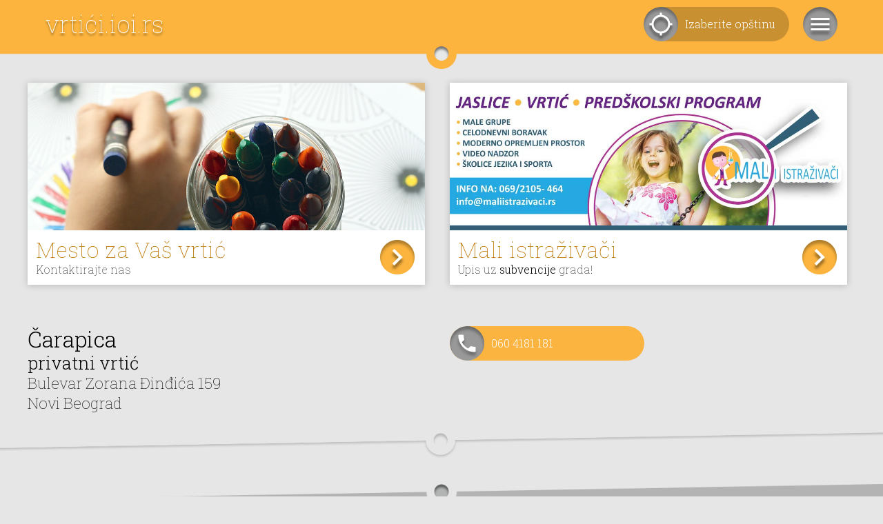

--- FILE ---
content_type: text/html; charset=UTF-8
request_url: https://vrtici.ioi.rs/novi-beograd/vrtic.php?id=000206
body_size: 9921
content:
<!doctype html>
<html>

<head>
<meta charset="utf-8">
<meta http-equiv="X-UA-Compatible" content="IE=edge">
<meta name="viewport" content="width=device-width, initial-scale=1">
<title>Čarapica privatni vrtić,  Novi Beograd - Beograd - ioi.</title>
<link rel="canonical" href="http://vrtici.ioi.rs/novi-beograd/vrtic.php?id=000206" />

<meta name="description" content=" Čarapica privatni vrtić / obdanište, Novi Beograd, Beograd, u ulici Bulevar Zorana Đinđića  159. Pogledajte opis, preporuke, kontakt informacije. Navigacija do vrtića jednim klikom.">
<link href="https://fonts.googleapis.com/css?family=Open+Sans:300,400,700|Roboto+Slab:100,300,400&amp;subset=latin-ext" rel="stylesheet">
<link href="../css/reset.css" rel="stylesheet" type="text/css">
<link href="../css/ioi.css" rel="stylesheet" type="text/css">
<script src="../jQueryAssets/jquery-1.11.1.min.js" type="text/javascript"></script>
<script src="../jQueryAssets/jquery-ui-effects.custom.min.js" type="text/javascript"></script>
<script type="text/javascript">
function MM_changeProp(objId,x,theProp,theValue) { //v9.0
  var obj = null; with (document){ if (getElementById)
  obj = getElementById(objId); }
  if (obj){
    if (theValue == true || theValue == false)
      eval("obj.style."+theProp+"="+theValue);
    else eval("obj.style."+theProp+"='"+theValue+"'");
  }
}
function MM_DW_effectDrop(obj,method,effect,dir,speed)
{
    obj[method](effect, { direction: dir}, speed);
}
</script>
</head>

<body>
<script>
  (function(i,s,o,g,r,a,m){i['GoogleAnalyticsObject']=r;i[r]=i[r]||function(){
  (i[r].q=i[r].q||[]).push(arguments)},i[r].l=1*new Date();a=s.createElement(o),
  m=s.getElementsByTagName(o)[0];a.async=1;a.src=g;m.parentNode.insertBefore(a,m)
  })(window,document,'script','https://www.google-analytics.com/analytics.js','ga');

  ga('create', 'UA-11859049-8', 'auto');
  ga('send', 'pageview');

</script><!--Header-->
<div class="header">
  <div class="main">
    <a href="../" class="logo onlyDesk">vrtići.ioi.rs</a>
    <!--Navigation Desktop-->
    <div class="navDesk onlyDesk">
      <a href="javascript:" class="menu" onClick="MM_changeProp('navMenu','','display','block','DIV')"></a>
      <a href="javascript:" class="izaberi" onClick="MM_changeProp('navOpstine','','display','block','DIV')">Izaberite opštinu</a>
    </div>
    <!--Navigation Desktop END-->
    <!--Navigation Mobile-->
    <div class="navMob onlyMob">
      <a href="javascript:" class="menu" onClick="MM_changeProp('navMenu','','display','block','DIV')"></a>
      <a href="javascript:" class="izaberi" onClick="MM_changeProp('navOpstine','','display','block','DIV')">Izaberite opštinu</a>
      <div class="clearAll"></div>
    </div>
    <!--Navigation Mobile END-->
  </div>
  <div class="clearAll"></div>

<!--Opštine-->
<div class="navOpstine" id="navOpstine">
  <div class="navOpstineHead">
    <div class="main"><a href="../" class="logo">vrtići.ioi.rs</a><a href="javascript:" onClick="MM_changeProp('navOpstine','','display','none','DIV')"></a></div>
  </div>
    <div class="main">
    <nav>
    <!--<a href="../barajevo/">Barajevo</a>-->
    <a href="../cukarica/">Čukarica</a>
    <a href="../grocka/">Grocka</a>
    <!--<a href="../lazarevac/">Lazarevac</a>-->
    <!--<a href="../mladenovac/">Mladenovac</a>-->
    <a href="../novi-beograd/">Novi Beograd</a>
    <a href="../obrenovac/">Obrenovac</a>
    <a href="../palilula/">Palilula</a>
    <a href="../rakovica/">Rakovica</a>
    <a href="../savski-venac/">Savski Venac</a>
    <!--<a href="../sopot/">Sopot</a>-->
    <a href="../stari-grad/">Stari Grad</a>
    <!--<a href="../surcin/">Surčin</a>-->
    <a href="../vozdovac/">Voždovac</a>
    <a href="../vracar/">Vračar</a>
    <a href="../zemun/">Zemun</a>
    <a href="../zvezdara/">Zvezdara</a>
    <div class="clearAll"></div>
    </nav>
  </div>
</div>
<!--Opštine END-->

<!--MENU-->
<div class="navOpstine" id="navMenu">
  <div class="navOpstineHead">
    <div class="main"><a href="../" class="logo">vrtići.ioi.rs</a><a href="javascript:" onClick="MM_changeProp('navMenu','','display','none','DIV')"></a></div>
  </div>
    <div class="main">
    <a href="../" class="home">Početna</a>
    <a href="../kontakt/"class="email">Kontakt</a>
<!--Pretraga-->
    <form action="../pretraga/index.php" method="get" id="pretraga">
     <input name="id" type="text" class="navOpstineInput" onfocus="this.value='';" value="Deo imena ili adrese...">
	 <input type="submit" id="button" value=" "/>
	</form>
<!--Pretraga END-->
    <div class="clearAll"></div>
  </div>
</div>
<!--Menu END-->



</div>
<!--Header END-->
<!--Bilbordi-->
<div class="bilbords">
<div class="bilbordsItem">  <a href="../kontakt/">
    <img src="../images/bilbords/02.jpg" alt=""/>
    <h6>Mesto za Vaš vrtić</h6>
    <p>Kontaktirajte nas</p>
 </a></div>
<div class="bilbordsItem"><a href="http://vrtici.ioi.rs/zemun/vrtic.php?id=000233"  onClick="ga('send', 'event', 'Banners', 'BilbordVNbg', '000233');">
    <img src="../images/bilbords/mali-istrazivaci-01.jpg" alt=""/>
    <h6>Mali istraživači</h6>
    <p>Upis uz <strong>subvencije</strong> grada!</p>
 </a>
</div>
  <div class="clearAll"></div>
</div>
<!--Bilbordi END-->

<!--TTL Besp-->
  <div class="ttlPage">
    <div class="ttlPageL">
      <h1>Čarapica</h1>
      <h2>privatni vrtić</h2>
      <p>Bulevar Zorana Đinđića  159</p>
      <p>      Novi Beograd</p>
    </div>
    <div class="ttlPageR">
      <div class="bttn">
        <a href="tel:+381604181181" class="phone" onClick="ga('send', 'event', 'Contact', 'Call', '000206');">060 4181 181</a>
                <div class="clearAll"></div>
      </div>
    </div>
	  <div class="clearAll"></div>
  </div>
<!--TTL Besp END-->

<!--Opis-->
<div class="opis">
  <div class="opisCont">   </div>
</div>
<!--Opis END-->


<!--Ostale-->
<div class="ostaleBG">

<div class="intro">
  <div class="introItem">
  <h3> Želite da preporučite vrtić Čarapica i prikažete fotografije, lokaciju, navigaciju, vesti, dešavanja?</h3>
    <p style="text-align:center">Vlasnici ili manadžeri vrtića, želite da dodate/promenite opis vašeg obdaništa? Osnovne informacije objavljujemo besplatno!</p>
    <a href="mailto:vrtici@ioi.rs">Pišite nam</a></div>
     </div>
</div>

<!--Ostale END--> 

<div class="socialBG"></div>
<!--PREPORUKE-->
<div class="komBG">
  <div class="kom">
  <h2>Preporuke za vrtić Čarapica</h2>
<!--AKO NEMA-->
  <div class="komItem">
    <div class="komTxt">
      <p>Trenutno nema preporuka za Čarapica vrtić. Ako ste, ili ste bili, klijent, i zadovoljni ste, molimo Vas, preporučite ih drugima.</p>
      </div>
    <div class="komPot">ioi.</div>
  </div>
  <!--AKO NEMA END-->

  
<a name="preporuka"></a> 
<div class="komForm">
    <form method="POST" action="/novi-beograd/vrtic.php?id=000206" name="komentForm" id="komentForm">
<h3>Preporučite Čarapica vrtić</h3>
<p>Vaše ime:</p>
 <input name="komentarIme" type="text" class="polje" value="" />
  <p>Email / Telefon: (opciono, neće biti objavljeno)</p>
 <input name="komentarEmail" type="text" class="polje" value="" />

<p>Vaša preporuka za ovaj vrtić:</p>
  <textarea name="komentarText" rows="3" class="polje"></textarea>
  <input type="hidden" name="komentarIgraonica" value="000206" />
  <input type="hidden" name="komentarCreated" value="" />
  <input type="hidden" name="komentarStatus" value="1" />
  <input type="hidden" name="komentarIP" value="3.143.242.45" />
<p>
  <input type="submit" class="dugme" value="Pošalji komentar" />
</p>
  <input type="hidden" name="MM_insert" value="komentForm">        
      </form>
      <p class="komSmallp">Ako ste zadovoljni ovim vrtićem - preporučite ga drugima. Vaša preporuka će biti objavljena nakon odobrenja administratora. Agencija ioi. ne odgovara za njihov sadržaj. Nismo u mogućnosti da proveravamo njihovu istinitost, niti znamo identitet osoba koje ih ostavljaju. Negativni komentari i kritike mogu biti prosleđeni menadžmentu vrtića.</p>
    </div>

  </div>
</div>
<!--PREPORUKE END-->


<!--Footer-->
<div class="footerBG">
<div class="footer">
  <div class="footerL">
    <p>© 2017 -2020 agencija ioi. matični broj: 61278290</p>
    <p>Zabranjeno je kopiranje bilo kod dela sajta bez predhodnog odobrenja. Fotografije, tekstovi i logotipovi vrtića su preuzete sa njihovih sajtova ili dobijeni od njih. Autori sajta ne odgovaraju za njihov sadržaj. Ako smatrate da neki sadržaj ovog sajta ugrožava bilo koja Vaša prava obratite nam se na vrtici@ioi.rs i sadržaj će biti promenjen ili obrisan.</p>
    <p>Osnovne informacije se objavljuju besplatno. Ako imate vrtić koji želite da promovišete - pošaljite nam informacije na vrtići@ioi.rs.</p>
  </div>
  <div class="footerR">
    <a href="#top" class="top"> </a>
    <div class="clearAll"></div>
    <a href="http://vrtici.ioi.rs/" class="ioi"> </a>
  </div>
  <div class="clearAll"></div>
</div>
</div>
<!--Footer END-->
</body>
</html>

<!doctype html>
<html>

<head>
<meta charset="utf-8">
<meta http-equiv="X-UA-Compatible" content="IE=edge">
<meta name="viewport" content="width=device-width, initial-scale=1">
<title>Vrtići opština Novi Beograd - Beograd - ioi.</title>
<link href="https://fonts.googleapis.com/css?family=Open+Sans:300,400,700|Roboto+Slab:100,300,400&amp;subset=latin-ext" rel="stylesheet">
<link href="../css/reset.css" rel="stylesheet" type="text/css">
<link href="../css/ioi.css" rel="stylesheet" type="text/css">
<script type="text/javascript">
function MM_changeProp(objId,x,theProp,theValue) { //v9.0
  var obj = null; with (document){ if (getElementById)
  obj = getElementById(objId); }
  if (obj){
    if (theValue == true || theValue == false)
      eval("obj.style."+theProp+"="+theValue);
    else eval("obj.style."+theProp+"='"+theValue+"'");
  }
}
</script>
</head>

<body>
<!--Redirekcija za Čarapica ID:000206 MARK:1--></body>
</html>


--- FILE ---
content_type: text/css
request_url: https://vrtici.ioi.rs/css/ioi.css
body_size: 32424
content:
@charset "utf-8";
body {
	background-color: #e6e6e6;
	font-size: 100%;
	font-family: 'Open Sans', sans-serif;
}
.main {
	max-width: 1200px;
	margin-left: auto;
	margin-right: auto;
	-webkit-box-sizing: border-box;
	-moz-box-sizing: border-box;
	box-sizing: border-box;
	padding-left: 2%;
	padding-right: 2%;
}
.clearAll {
	clear: both;
}
.onlyDesk {
	display:block !important;
}
.onlyMob {
	display:none !important;
}

.HEADER------------- {}

.header {
	height: 100px;
	background-image: url(../images/header-bg.png);
	background-position: center bottom;
	background-repeat: repeat-x;
	background-size: auto 100px;
	-webkit-box-sizing: content-box;
	-moz-box-sizing: content-box;
	box-sizing: content-box;
	position: relative;
}

.header .logo {
	font-family: 'Roboto Slab', serif;
	color: #FFFFFF;
	font-size: 220%;
	font-weight: 100;
	text-shadow: 0px 3px 3px hsla(0,0%,0%,0.50);
	text-decoration: none;
	-webkit-box-sizing: border-box;
	-moz-box-sizing: border-box;
	box-sizing: border-box;
	height: 70px;
	float: left;
	line-height: 70px;
	background-image: none;
	margin-top: 0px;
	margin-left: 0px;
	background-color: transparent;
	transition-duration: 0.3s;
	overflow-x: visible;
}
.header .logo:hover {
	color: #FFFFFF;
	text-shadow: 0px 1px 1px hsla(0,0%,0%,0.70);
	width: auto;
	background-color: transparent;
}
.header .navDesk {
	float: none;
	-webkit-box-sizing: content-box;
	-moz-box-sizing: content-box;
	box-sizing: content-box;
	padding-top: 10px;
}
.navDesk .izaberi {
	font-family: 'Roboto Slab', serif;
	background-color: hsla(0,0%,0%,0.20);
	display: inline-block;
	height: 50px;
	line-height: 50px;
	border-radius: 25px;
	-webkit-box-sizing: content-box;
	-moz-box-sizing: content-box;
	box-sizing: content-box;
	padding-right: 20px;
	padding-left: 60px;
	color: hsla(0,0%,100%,1.00);
	text-decoration: none;
	font-weight: 300;
	background-image: url(../images/location.png);
	background-repeat: no-repeat;
	background-position: left center;
	background-size: auto 50px;
	margin-right: 20px;
	padding-top: 0px;
	float: right;
	transition-duration: 0.3s;
}
.navDesk .izaberi:hover {
	background-color: hsla(0,0%,0%,0.40);
	color: hsla(0,0%,100%,1.00);
}
.navDesk .menu {
	font-family: 'Roboto Slab', serif;
	background-color: hsla(0,0%,0%,0.20);
	display: inline-block;
	height: 50px;
	line-height: 50px;
	border-radius: 25px;
	-webkit-box-sizing: content-box;
	-moz-box-sizing: content-box;
	box-sizing: content-box;
	color: hsla(0,0%,100%,1.00);
	text-decoration: none;
	font-weight: 300;
	background-image: url(../images/hamburger.png);
	background-repeat: no-repeat;
	background-position: left center;
	background-size: auto 50px;
	width: 50px;
	float: right;
	transition-duration: 0.3s;
}
.navDesk .menu:hover {
	background-color: hsla(0,0%,0%,0.40);
	color: hsla(0,0%,100%,1.00);
}
.header .navMob {
	-webkit-box-sizing: content-box;
	-moz-box-sizing: content-box;
	box-sizing: content-box;
	padding-top: 10px;
}
.navMob .izaberi {
	font-family: 'Roboto Slab', serif;
	background-color: hsla(0,0%,0%,0.20);
	display: block;
	height: 50px;
	line-height: 50px;
	border-radius: 25px;
	-webkit-box-sizing: content-box;
	-moz-box-sizing: content-box;
	box-sizing: content-box;
	padding-right: 20px;
	padding-left: 60px;
	color: hsla(0,0%,100%,1.00);
	text-decoration: none;
	font-weight: 300;
	background-image: url(../images/location.png);
	background-repeat: no-repeat;
	background-position: left center;
	background-size: auto 50px;
	float: right;
}
.navMob .izaberi:hover {
	background-color: hsla(0,0%,0%,0.40);
	color: hsla(0,0%,100%,1.00);
	margin-right: 0px;
}
.navMob .menu {
	font-family: 'Roboto Slab', serif;
	background-color: hsla(0,0%,0%,0.20);
	display: block;
	height: 50px;
	line-height: 50px;
	border-radius: 25px;
	-webkit-box-sizing: content-box;
	-moz-box-sizing: content-box;
	box-sizing: content-box;
	color: hsla(0,0%,100%,1.00);
	text-decoration: none;
	font-weight: 300;
	background-image: url(../images/hamburger.png);
	background-repeat: no-repeat;
	background-position: left center;
	background-size: auto 50px;
	width: 50px;
	float: left;
}
.navMob.menu:hover {
	background-color: hsla(0,0%,0%,0.40);
	color: hsla(0,0%,100%,1.00);
}
.navOpstine {
	background-color: #FBA212;
	-webkit-box-shadow: 0px 1px 20px 5px hsla(0,0%,0%,0.20);
	box-shadow: 0px 1px 20px 5px hsla(0,0%,0%,0.20);
	-webkit-box-sizing: border-box;
	-moz-box-sizing: border-box;
	box-sizing: border-box;
	display: none;
	position: absolute;
	z-index: 9;
	top: 0px;
	width: 100%;
	padding-bottom: 20px;
}
.navOpstineHead {
	height: 100px;
	background-image: url(../images/header-bg.png);
	background-position: center bottom;
	background-repeat: repeat-x;
	background-size: auto 100px;
	-webkit-box-sizing: content-box;
	-moz-box-sizing: content-box;
	box-sizing: content-box;
}

.navOpstine a {
	font-family: 'Roboto Slab', serif;
	background-color: hsla(0,0%,0%,0.20);
	display: block;
	height: 50px;
	line-height: 50px;
	border-radius: 25px;
	-webkit-box-sizing: border-box;
	-moz-box-sizing: border-box;
	box-sizing: border-box;
	padding-right: 20px;
	padding-left: 55px;
	color: hsla(0,0%,100%,1.00);
	text-decoration: none;
	font-weight: 300;
	background-image: url(../images/location.png);
	background-repeat: no-repeat;
	background-position: left center;
	background-size: auto 50px;
	float: left;
	margin-right: 2%;
	width: 46%;
	margin-bottom: 1%;
	margin-left: 2%;
	white-space: nowrap;
	overflow-x: hidden;
}
.navOpstine .home {
	background-image: url(../images/home.png);
}
.navOpstine .email {
	background-image: url(../images/email.png);
}
.navOpstine a:hover {
	background-color: hsla(0,0%,0%,0.40);
}
.navOpstineHead a {
	background-color: hsla(0,0%,0%,0.20);
	display: block;
	height: 50px;
	border-radius: 25px;
	-webkit-box-sizing: border-box;
	-moz-box-sizing: border-box;
	box-sizing: border-box;
	padding-right: 0px;
	padding-left: 0px;
	color: hsla(0,0%,100%,1.00);
	background-image: url(../images/top.png);
	background-repeat: no-repeat;
	background-position: left center;
	background-size: auto 50px;
	float: right;
	width: 50px;
	margin-top: 10px;
	margin-right: 0;
}
.navOpstineHead a:hover {
	background-color: hsla(0,0%,0%,0.40);
}
.navOpstineInput {
	font-family: 'Roboto Slab', serif;
	background-color: hsla(0,0%,0%,0.20);
	color: #FFFFFF;
	font-size: 100%;
	border-style: none;
	font-weight: 300;
	line-height: 50px;
	border-radius: 50px;
	padding-left: 20px;
	padding-right: 20px;
	margin-top: 10px;
	margin-left: 2%;
	-webkit-box-sizing: border-box;
	-moz-box-sizing: border-box;
	box-sizing: border-box;
	width: 80%;
	height: 50px;
}
.navOpstine form #button {
	background-color: hsla(0,0%,0%,0.20);
	height: 50px;
	border-radius: 25px;
	-webkit-box-sizing: border-box;
	-moz-box-sizing: border-box;
	box-sizing: border-box;
	color: hsla(0,0%,100%,1.00);
	background-image: url(../images/search.png);
	background-repeat: no-repeat;
	background-position: left center;
	background-size: auto 50px;
	width: 50px;
	border-style: none;
	cursor: pointer;
	cursor: hand;
}

.TTL------------- {}

.ttl {
	max-width: 1200px;
	margin-left: auto;
	margin-right: auto;
	padding-left: 2%;
	padding-right: 2%;
	-webkit-box-sizing: border-box;
	-moz-box-sizing: border-box;
	box-sizing: border-box;
}
.ttl h1 {
	float: left;
	font-family: 'Roboto Slab', serif;
	font-weight: 300;
	font-size: 200%;
	display: block;
	width: 49%;
	line-height: 120%;
}
.ttl p {
	float: right;
	font-family: 'Roboto Slab', serif;
	font-weight: 100;
	font-size: 140%;
	display: block;
	width: 49%;
	text-align: right;
	line-height: 120%;
}


.INTRO------------- {}

.intro {
	max-width: 1200px;
	margin-left: auto;
	margin-right: auto;
	-webkit-box-sizing: content-box;
	-moz-box-sizing: content-box;
	box-sizing: content-box;
}
.introItem {
	width: 98%;
	display: block;
	-webkit-box-sizing: content-box;
	-moz-box-sizing: content-box;
	box-sizing: content-box;
	text-decoration: none;
	margin-bottom: 30px;
	margin-left: auto;
	margin-right: auto;
	text-align: center;
}
.introHalf {
	width: 50%;
	float: left;
}
.introItem h1 {
	font-family: 'Roboto Slab', serif;
	font-weight: 300;
	font-size: 160%;
	display: block;
	line-height: 120%;
	color: #000000;
	text-align: center;
	margin-bottom: 10px;
}
.introItem p {
	font-family: 'Roboto Slab', serif;
	font-weight: 300;
	font-size: 100%;
	display: block;
	line-height: 160%;
	color: #000000;
	text-align: center;
}
.introItem h3 {
	font-family: 'Roboto Slab', serif;
	font-weight: 300;
	font-size: 140%;
	display: block;
	line-height: 160%;
	color: #000000;
	text-align: center;
	margin-bottom: 10px;
}
.introItem a {
	font-family: 'Roboto Slab', serif;
	background-color: #FCB440;
	display: inline-block;
	height: 50px;
	line-height: 50px;
	border-radius: 25px;
	-webkit-box-sizing: content-box;
	-moz-box-sizing: content-box;
	box-sizing: content-box;
	padding-right: 20px;
	padding-left: 60px;
	color: hsla(0,0%,100%,1.00);
	text-decoration: none;
	font-weight: 300;
	background-repeat: no-repeat;
	background-position: left center;
	background-size: auto 50px;
	transition-duration: 0.3s;
	margin-left: auto;
	margin-right: auto;
	margin-top: 15px;
	background-image: url(../images/email.png);
}
.introItem a:hover {
	background-color: hsla(0,0%,0%,0.30);
	color: hsla(0,0%,100%,1.00);
}

.PREPORUCENE------------- {}

.prep {
	max-width: 1200px;
	margin-left: auto;
	margin-right: auto;
	-webkit-box-sizing: content-box;
	-moz-box-sizing: content-box;
	box-sizing: content-box;
}
.prep a {
	width: 49%;
	display: block;
	-webkit-box-sizing: content-box;
	-moz-box-sizing: content-box;
	box-sizing: content-box;
	background-color: #FFFFFF;
	float: left;
	text-decoration: none;
	margin-bottom: 20px;
	-webkit-box-shadow: 0px 1px 10px hsla(0,0%,0%,0.20);
	box-shadow: 0px 1px 10px hsla(0,0%,0%,0.20);
	background-image: url(../images/more.png);
	background-size: 65px auto;
	background-repeat: no-repeat;
	background-position: right bottom;
	transition-duration: 0.3s;
}
.prep a:hover {
    -ms-transform: scale(1.05, 1.05); /* IE 9 */
    -webkit-transform: scale(1.05, 1.05); /* Safari */
    transform: scale(1.05, 1.05);
	-webkit-box-shadow: 0px 3px 10px hsla(0,0%,0%,0.40);
	box-shadow: 0px 3px 10px hsla(0,0%,0%,0.40);
}
.prep a:nth-child(odd) {
	margin-right: 2%;
}
.prepImg {
	width: 20%;
	float: left;
	margin-right: 2%;
}
.prepImg img {
	width: 100%;
	display: block;
}

.prepTxt {
	width: 75%;
	float: left;
	white-space: wrap;
	overflow-x: hidden;
}

.prep h2 {
	font-family: 'Roboto Slab', serif;
	font-weight: 300;
	font-size: 180%;
	color: #BD7500;
	margin-top: 2%;
	margin-bottom: 1%;
}
.prep p {
	font-family: 'Roboto Slab', serif;
	font-weight: 100;
	font-size: 100%;
	display: block;
	line-height: 150%;
	color: #000000;
}

.OSTALE------------- {}

.ostaleBG {
	background-color: #B3B3B3;
	background-image: url(../images/divider-01.png);
	background-repeat: repeat-x;
	background-position: center top;
	background-size: auto 40px;
	padding-top: 60px;
	padding-bottom: 1px;
	-webkit-box-sizing: content-box;
	-moz-box-sizing: content-box;
	box-sizing: content-box;
}
.ostale {
	max-width: 1200px;
	margin-left: auto;
	margin-right: auto;
	-webkit-box-sizing: content-box;
	-moz-box-sizing: content-box;
	box-sizing: content-box;
}
.ostale a {
	width: 49%;
	display: block;
	-webkit-box-sizing: border-box;
	-moz-box-sizing: border-box;
	box-sizing: border-box;
	background-color: #999999;
	float: left;
	text-decoration: none;
	margin-bottom: 20px;
	background-image: url(../images/more-ostale.png);
	background-size: 65px auto;
	background-repeat: no-repeat;
	background-position: right center;
	padding-left: 1%;
	padding-top: 1%;
	padding-right: 1%;
	padding-bottom: 1%;
	transition-duration: 0.3s;
}
.ostale a:nth-child(odd) {
	margin-left: 2%;
}
.ostale a:hover {
	-ms-transform: scale(1.05, 1.05); /* IE 9 */
	-webkit-transform: scale(1.05, 1.05); /* Safari */
	transform: scale(1.05, 1.05);
	-webkit-box-shadow: 0px 3px 10px hsla(0,0%,0%,0.20);
	box-shadow: 0px 3px 10px hsla(0,0%,0%,0.20);
	background-color: #898989;
}
.ostale h1 {
	font-family: 'Roboto Slab', serif;
	font-weight: 100;
	font-size: 160%;
	color: #FFFFFF;
	margin-bottom: 20px;
	text-align: center;
	margin-left: 20px;
	margin-right: 20px;
}
.ostale h2 {
	font-family: 'Roboto Slab', serif;
	font-weight: 100;
	font-size: 200%;
	color: #FFFFFF;
	margin-bottom: 1%;
}
.ostale p {
	font-family: 'Roboto Slab', serif;
	font-weight: 100;
	font-size: 100%;
	display: block;
	line-height: 140%;
	color: #FFFFFF;
}

.BILBORDS------------- {}

.bilbords {
	max-width: 1200px;
	margin-left: auto;
	margin-right: auto;
	-webkit-box-sizing: content-box;
	-moz-box-sizing: content-box;
	box-sizing: content-box;
	margin-top: 20px;
}
.bilbordsItem {
	display: block;
	float: left;
	width: 49%;
}
.bilbordsItem:first-child {
	margin-right: 2%;
	margin-bottom: 30px;
}
.bilbords a {
	display: block;
	-webkit-box-sizing: content-box;
	-moz-box-sizing: content-box;
	box-sizing: content-box;
	background-color: #FFFFFF; 
	float: left;
	text-decoration: none;
	-webkit-box-shadow: 0px 1px 10px hsla(0,0%,0%,0.20);
	box-shadow: 0px 1px 10px hsla(0,0%,0%,0.20);
	padding-bottom: 10px;
	margin-bottom: 20px;
	background-image: url(../images/more.png);
	background-size: 65px auto;
	background-repeat: no-repeat;
	background-position: right bottom;
	transition-duration: 0.3s;
}
.bilbords a:hover {
    -ms-transform: scale(1.05, 1.05); /* IE 9 */
    -webkit-transform: scale(1.05, 1.05); /* Safari */
    transform: scale(1.05, 1.05);
	-webkit-box-shadow: 0px 3px 10px hsla(0,0%,0%,0.40);
	box-shadow: 0px 3px 10px hsla(0,0%,0%,0.40);
}
.bilbords a img {
	width: 100%;
}

.bilbords a:first-child {
	margin-right: 2%;
	margin-bottom: 30px;
}
.bilbords h6 {
	font-family: 'Roboto Slab', serif;
	font-weight: 100;
	font-size: 200%;
	color: #BD7500;
	margin-left: 2%;
	margin-top: 10px;
}
.bilbords p {
	font-family: 'Roboto Slab', serif;
	font-weight: 100;
	font-size: 100%;
	display: block;
	line-height: 160%;
	color: #000000;
	margin-left: 2%;
}
.bilbords strong {
	font-weight: 300;
}

.BANNERS------------- {}

.banners {
	max-width: 1200px;
	margin-left: auto;
	margin-right: auto;
	-webkit-box-sizing: content-box;
	-moz-box-sizing: content-box;
	box-sizing: content-box;
	margin-top: 20px;
}
.banners a {
	width: 49%;
	display: block;
	-webkit-box-sizing: content-box;
	-moz-box-sizing: content-box;
	box-sizing: content-box;
	background-color: #FFFFFF;
	float: left;
	-webkit-box-shadow: 0px 1px 10px hsla(0,0%,0%,0.20);
	box-shadow: 0px 1px 10px hsla(0,0%,0%,0.20);
	margin-bottom: 30px;
	transition-duration: 0.3s;
	text-decoration: none;
	padding-bottom: 10px;
}
.banners a:hover {
    -ms-transform: scale(1.05, 1.05); /* IE 9 */
    -webkit-transform: scale(1.05, 1.05); /* Safari */
    transform: scale(1.05, 1.05);
	-webkit-box-shadow: 0px 3px 10px hsla(0,0%,0%,0.40);
	box-shadow: 0px 3px 10px hsla(0,0%,0%,0.40);
}
.banners a img {
	width: 100%;
	display: block;
}

.banners a:nth-of-type(odd) {
	margin-right: 2%;
	margin-bottom: 30px;
}
.banners p {
	font-family: 'Roboto Slab', serif;
	font-weight: 300;
	font-size: 100%;
	display: block;
	line-height: 130%;
	color: #000000;
	margin-left: 2%;
	margin-top: 10px;
}
.banners strong {
	font-weight: 400;

}


.FOOTER------------- {}

.footerBG {
	background-color: #999999;
	background-image: url(../images/divider-02.png);
	background-repeat: repeat-x;
	background-position: center top;
	background-size: auto 40px;
}
.footer {
	max-width: 1200px;
	margin-left: auto;
	margin-right: auto;
	-webkit-box-sizing: content-box;
	-moz-box-sizing: content-box;
	box-sizing: content-box;
	padding-bottom: 30px;
}
.footerL {
	float: left;
	-webkit-box-sizing: border-box;
	-moz-box-sizing: border-box;
	box-sizing: border-box;
	width: 45%;
	margin-top: 50px;
}
.footerR {
	float: right;
	-webkit-box-sizing: border-box;
	-moz-box-sizing: border-box;
	box-sizing: border-box;
	display: block;
	width: 30%;
	margin-top: 40px;
}
.footer p {
	font-size: 70%;
	line-height: 120%;
	margin-bottom: 1%;
	color: #555555;
}
.footerR .top {
	font-family: 'Roboto Slab', serif;
	display: block;
	height: 50px;
	line-height: 50px;
	box-sizing: content-box;
	color: hsla(0,0%,100%,1.00);
	text-decoration: none;
	font-weight: 300;
	background-image: url(../images/top.png);
	background-repeat: no-repeat;
	background-position: left center;
	background-size: auto 50px;
	width: 50px;
	float: right;
	margin-right: 10px;
}
.footerR .ioi {
	font-family: 'Roboto Slab', serif;
	display: block;
	height: 100px;
	line-height: 100px;
	box-sizing: content-box;
	color: hsla(0,0%,100%,1.00);
	text-decoration: none;
	font-weight: 300;
	background-image: url(../images/ioi.png);
	background-repeat: no-repeat;
	background-position: left center;
	background-size: auto 100px;
	width: 100px;
	float: right;
	margin-top: 10px;
}

.TTLPAGE------------- {}

.ttlPage {
	max-width: 1200px;
	margin-left: auto;
	margin-right: auto;
	-webkit-box-sizing: content-box;
	-moz-box-sizing: content-box;
	box-sizing: content-box;
	margin-bottom: 2%;
}
.ttlPageImg {
	width: 20%;
	float: left;
	margin-right: 3%;
}
.ttlPageImg img {
	width: 100%;
	display: block;
	-webkit-box-shadow: 0px 1px 10px hsla(0,0%,0%,0.20);
	box-shadow: 0px 1px 10px hsla(0,0%,0%,0.20);
}
.ttlPageTxt {
	width: 75%;
	float: left;
	/*white-space: nowrap;*/
}
.ttlPageL {
	float: left;
	width: 50%;
	-webkit-box-sizing: border-box;
	-moz-box-sizing: border-box;
	box-sizing: border-box;
	padding-left: 0%;
	padding-right: 1%;
}
.ttlPageR {
	float: right;
	width: 50%;
	padding-left: 1%;
	padding-right: 1%;
	left: 1%;
	right: 1%;
	-webkit-box-sizing: border-box;
	-moz-box-sizing: border-box;
	box-sizing: border-box;
}
.ttlPage h1 {
	font-family: 'Roboto Slab', serif;
	font-weight: 300;
	font-size: 200%;
	line-height: 120%;
}
.ttlPage p {
	font-family: 'Roboto Slab', serif;
	font-weight: 100;
	font-size: 140%;
	line-height: 130%;
}
.ttlPage h2 {
	font-family: 'Roboto Slab', serif;
	font-weight: 300;
	font-size: 160%;
	line-height: 120%;
}

.BTTN------------- {}

.bttn {
}
.bttn a {
	font-family: 'Roboto Slab', serif;
	background-color: #FCB440;
	display: block;
	height: 50px;
	line-height: 50px;
	border-radius: 25px;
	-webkit-box-sizing: border-box;
	-moz-box-sizing: border-box;
	box-sizing: border-box;
	padding-right: 20px;
	padding-left: 60px;
	color: hsla(0,0%,100%,1.00);
	text-decoration: none;
	font-weight: 300;
	background-image: url(../images/location.png);
	background-repeat: no-repeat;
	background-position: left center;
	background-size: auto 50px;
	float: left;
	width: 49%;
	margin-bottom: 2%;
}
.bttn .phone {
	background-image: url(../images/phone.png);
}
.bttn .web {
	background-image: url(../images/web.png);
}
.bttn .email {
	background-image: url(../images/email.png);
}

.bttn a:nth-child(odd) {
	margin-right: 2%;
}

.OPIS------------- {}

.opis {
	max-width: 100%;
	-webkit-box-sizing: border-box;
	-moz-box-sizing: border-box;
	box-sizing: border-box;
	background-image: url(../images/divider-04.png);
	background-repeat: repeat-x;
	background-position: center top;
	background-size: auto 40px;
	padding-top: 50px;
}
.opisLevo {
	float: left;
	width: 48%;
}
.opisDesno {
	float: right;
	width: 48%;
}
.opisCont {
	max-width: 800px;
	margin-left: auto;
	margin-right: auto;
	-webkit-box-sizing: border-box;
	-moz-box-sizing: border-box;
	box-sizing: border-box;
	margin-bottom: 20px;
	padding-left: 1%;
	padding-right: 1%;
}
.opis h1 {
	color: #007FD2;
	font-weight: 400;
	margin-bottom: 10px;
	font-size: 180%;
	line-height: 120%;
	border-top: 1px solid hsla(0,0%,0%,0.10);
	padding-top: 10px;
	margin-top: 20px;
}
.opis h2 {
	color: #116eba;
	font-weight: 400;
	margin-bottom: 10px;
	font-size: 160%;
	line-height: 120%;
	border-top: 1px solid hsla(0,0%,0%,0.10);
	padding-top: 10px;
	margin-top: 20px;
}
.opis h3 {
	color: #993300;
	font-weight: 300;
	margin-top: 20px;
	margin-bottom: 10px;
	font-size: 130%;
	line-height: 120%;
}
.opis p {
	line-height: 140%;
	color: #000000;
	font-weight: 300;
	margin-bottom: 10px;
	text-align: justify;
}
.opis ul {
	line-height: 120%;
	color: #000000;
	font-weight: 300;
	margin-bottom: 0px;
	list-style-position: outside;
	list-style-type: disc;
	margin-left: 4.5%;
}
.opis li {
	margin-top: 0px;
	margin-right: 0px;
	margin-bottom: 5px;
	margin-left: 0px;
	
}
.opis strong {
	font-weight: 700;
}
.opis a {
	font-family: 'Roboto Slab', serif;
	color: #FFFFFF;
	background-color: #1f4b6f;
	display: inline-block;
	height: 50px;
	line-height: 50px;
	border-radius: 25px;
	-webkit-box-sizing: border-box;
	-moz-box-sizing: border-box;
	box-sizing: border-box;
	padding-right: 20px;
	padding-left: 60px;
	text-decoration: none;
	font-weight: 300;
	background-image: url(../images/more-ostale.png);
	background-repeat: no-repeat;
	background-position: left center;
	background-size: auto 50px;
	white-space: nowrap;
	overflow-x: hidden;
	transition-duration: 0.3s;
}
.opis .a1 {
	font-family: 'Open Sans', sans-serif;
	font-size: 95%;
	color: #FFFFFF;
	background-color: #1f4b6f;
	display: inline;
	height: 20px;
	line-height: 20px;
	border-radius: 10px;
	-webkit-box-sizing: border-box;
	-moz-box-sizing: border-box;
	box-sizing: border-box;
	padding-right: 10px;
	padding-left: 30px;
	text-decoration: none;
	font-weight: 300;
	background-image: none;
	transition-duration: 0.3s;
	background-image: url(../images/more-ostale.png);
	background-repeat: no-repeat;
	background-position: left center;
	background-size: auto 20px;
}
.opis a:hover {
	background-color: #1797ff;
}

.KARAT------------- {}

.karat {
	max-width: 100%;
	-webkit-box-sizing: border-box;
	-moz-box-sizing: border-box;
	box-sizing: border-box;
	background-image: url(../images/divider-03.png);
	background-repeat: repeat-x;
	background-position: center top;
	background-size: auto 40px;
	padding-top: 50px;
}
.karatCont {
	max-width: 1200px;
	margin-left: auto;
	margin-right: auto;
	-webkit-box-sizing: border-box;
	-moz-box-sizing: border-box;
	box-sizing: border-box;
	margin-bottom: 10px;
	padding-left: 1%;
	padding-right: 1%;
}
.karatItem {
	width: 16.66%;
	float: left;
}

.karatIcon {
	display: block;
	background-image: url(../images/karak-da.png);
	background-repeat: no-repeat;
	background-position: center center;
	height: 50px;
	width: 50px;
	background-size: 50px auto;
	-webkit-box-sizing: border-box;
	-moz-box-sizing: border-box;
	box-sizing: border-box;
	margin-left: auto;
	margin-right: auto;
}
.karatIcon.ne {
	background-image: url(../images/karak-ne.png);
}
.karatIcon.neznam {
	background-image: url(../images/karak-nepoznato.png);
}


.karatCont p {
	font-size: 70%;
	text-align: center;
	margin-top: 5px;
}




.GALERIJA------------- {}

.galerijaBG {
	background-color: #B3B3B3;
	background-image: url(../images/divider-01.png);
	background-repeat: repeat-x;
	background-position: center top;
	background-size: auto 40px;
	padding-top: 40px;
	padding-bottom: 1px;
	-webkit-box-sizing: content-box;
	-moz-box-sizing: content-box;
	box-sizing: content-box;
}
.galerija {
	max-width: 1200px;
	margin-left: auto;
	margin-right: auto;
	-webkit-box-sizing: content-box;
	-moz-box-sizing: content-box;
	box-sizing: content-box;
	margin-bottom: 20px;
}
.galerija h2 {
	font-family: 'Roboto Slab', serif;
	font-weight: 100;
	font-size: 200%;
	color: #FFFFFF;
	margin-top: 0;
	margin-bottom: 10px;
	margin-left: 1%;
}
.swiper-container {
	max-width: 1200px;
	-webkit-box-sizing: border-box;
	-moz-box-sizing: border-box;
	box-sizing: border-box;
	border-left: 5px solid #FFFFFF;
	border-right: 5px solid #FFFFFF;
	border-bottom: 5px solid #FFFFFF;
	border-top: 5px solid #FFFFFF;
	-webkit-box-shadow: 1px 1px 7px 0px rgba(0,0,0,0.40);
	box-shadow: 1px 1px 7px 0px rgba(0,0,0,0.40);
	height: auto;
} 
.swiper-container1 {
	max-width: 1200px;
	-webkit-box-sizing: border-box;
	-moz-box-sizing: border-box;
	box-sizing: border-box;
	border-bottom-color: #FFFFFF;
	border-top-color: #FFFFFF;
	border-bottom-style: solid;
	border-top-style: solid;
	border-bottom-width: 5px;
	border-top-width: 5px;
	-webkit-box-shadow: 1px 1px 7px 0px rgba(0,0,0,0.40);
	box-shadow: 1px 1px 7px 0px rgba(0,0,0,0.40);
	height: auto;
} 
.swiper-wrapper .swiper-slide img {
	width: 100%;
	
}

.MAP------------- {}
.mapBG {
	max-width: 100%;
	-webkit-box-sizing: border-box;
	-moz-box-sizing: border-box;
	box-sizing: border-box;
	position: relative;
	background-color: #B3B3B3;
}
.mapNav {
	max-width: 1200px;
	margin-left: auto;
	margin-right: auto;
	-webkit-box-sizing: border-box;
	-moz-box-sizing: border-box;
	box-sizing: border-box;
	padding-left: 2%;
	padding-right: 2%;
	padding-top: 10px;
	padding-bottom: 10px;
}
.mapNav a {
	font-family: 'Roboto Slab', serif;
	background-color: #FCB440;
	display: block;
	height: 50px;
	line-height: 50px;
	border-radius: 25px;
	-webkit-box-sizing: border-box;
	-moz-box-sizing: border-box;
	box-sizing: border-box;
	padding-right: 20px;
	padding-left: 20px;
	color: hsla(0,0%,100%,1.00);
	text-decoration: none;
	font-weight: 300;
	background-image: url(../images/navigation.png);
	background-repeat: no-repeat;
	background-position: left center;
	background-size: auto 50px;
	width: 96%;
	margin-left: auto;
	margin-right: auto;
	text-align: center;
}

.mapOver {
	background-image: url(../images/divider-02.png);
	background-repeat: repeat-x;
	background-position: center top;
	background-size: auto 40px;
	height: 100px;
	position: absolute;
	display: block;
	width: 100%;
	z-index: 6;
	top: -2px;
}

.mapOverD {
	background-image: url(../images/divider-05.png);
	background-repeat: repeat-x;
	background-position: center bottom;
	background-size: auto 40px;
	height: 100px;
	position: absolute;
	display: block;
	width: 100%;
	z-index: 6;
	top: 252px;
}
.mapBG #map {
    max-width: 1200px;
    height: 350px;
    margin-left: auto;
    margin-right: auto;
    background-size: contain;
    background-position: center center;
	}

.SOCIAL------------- {}

.socialBG {
	background-color: #E6E6E6;
	background-image: url(../images/divider-02.png);
	background-repeat: repeat-x;
	background-position: center top;
	background-size: auto 40px;
	padding-top: 60px;
	padding-bottom: 1px;
	-webkit-box-sizing: content-box;
	-moz-box-sizing: content-box;
	box-sizing: content-box;
}
.social {
	max-width: 1200px;
	margin-left: auto;
	margin-right: auto;
	-webkit-box-sizing: content-box;
	-moz-box-sizing: content-box;
	box-sizing: content-box;
	margin-bottom: 20px;
}
.socialItem {
	display: block;
	float: left;
	text-align: center;
}
.socialItem p {
	font-family: 'Open Sans', sans-serif;
	font-size: 80%;
	margin-left: 20px;
	margin-right: 20px;
	line-height: 140%;
	margin-top: 5px;
}
.KOMENTARI------------- {}

.komBG {
	background-color: #B3B3B3;
	background-image: url(../images/divider-01.png);
	background-repeat: repeat-x;
	background-position: center top;
	background-size: auto 40px;
	padding-top: 50px;
	padding-bottom: 1px;
	-webkit-box-sizing: content-box;
	-moz-box-sizing: content-box;
	box-sizing: content-box;
}
.kom {
	max-width: 1200px;
	margin-left: auto;
	margin-right: auto;
	-webkit-box-sizing: content-box;
	-moz-box-sizing: content-box;
	box-sizing: content-box;
	margin-bottom: 20px;
}
.kom h2 {
	font-family: 'Roboto Slab', serif;
	font-weight: 300;
	font-size: 160%;
	line-height: 120%;
	margin-bottom: 40px;
	margin-left: 5%;
	margin-right: 2%;
}
.kom h3 {
	font-family: 'Roboto Slab', serif;
	font-weight: 300;
	font-size: 140%;
	line-height: 120%;
	margin-bottom: 20px;
	margin-left: 0%;
	margin-right: 0%;
}
.komItem {
	-webkit-box-sizing: border-box;
	-moz-box-sizing: border-box;
	box-sizing: border-box;
	display: block;
	width: 92%;
	margin-left: auto;
	margin-right: auto;
	margin-bottom: 20px;
}
.komTxt {
	border-radius: 10px;
	background-color: #E6E6E6;
	padding-top: 10px;
	padding-right: 10px;
	padding-bottom: 10px;
	padding-left: 10px;
}
.komPot {
	background-image: url(../images/komentar.png);
	background-repeat: no-repeat;
	background-position: right top;
	background-size: auto 15px;
	-webkit-box-sizing: border-box;
	-moz-box-sizing: border-box;
	box-sizing: border-box;
	margin-right: 20px;
	text-align: right;
	padding-right: 30px;
	font-size: 80%;
	line-height: 30px;
	color: #606060;
}


.komTxt p {
	line-height: 120%;
	color: #464646;
	font-weight: 300;
}
.komDate {
	line-height: 120%;
	color: #727272;
	font-weight: 300;
	font-size: 90%;
}
.komForm {
	width: 92%;
	background-color: #FFFFFF;
	border-radius: 10px;
	margin-left: auto;
	margin-right: auto;
	margin-bottom: 30px;
	padding-top: 20px;
	padding-right: 20px;
	padding-bottom: 20px;
	padding-left: 20px;
	-webkit-box-sizing: border-box;
	-moz-box-sizing: border-box;
	box-sizing: border-box;
	-webkit-box-shadow: 0px 1px 10px hsla(0,0%,0%,0.20);
	box-shadow: 0px 1px 10px hsla(0,0%,0%,0.20);
}
.komForm p {
	line-height: 120%;
	color: #464646;
	font-weight: 300;
}
.komForm .polje {
	font-family: 'Roboto Slab', serif;
	width: 98%;
	border: 1px solid #888888;
	font-size: 100%;
	padding-top: 5px;
	padding-right: 5px;
	padding-bottom: 5px;
	padding-left: 5px;
	margin-bottom: 20px;
}
.komForm .dugme {
	font-family: 'Roboto Slab', serif;
	background-color: #FCB440;
	width: 100%;
	border-radius: 10px;
	border-style: none;
	font-size: 120%;
	font-weight: 400;
	color: #FFFFFF;
	padding-top: 10px;
	padding-bottom: 10px;
}
.komSmallp {
	font-size: 70%;
	margin-top: 20px;
}




.MID------------- {}


@media only screen and (max-width: 980px) {



.prepTxt {
	width: 75%;
	float: left;
	white-space: wrap;
}
.prep h1 {
	font-size: 170%;
}
.prep p {
	font-size: 90%;
	line-height: 130%;
}
.ostale p {
	font-size: 90%;
	line-height: 130%;
}
.mapOverD {
	top: 152px;
}
.mapBG #map {
    height: 250px;
    background-size: 200% auto;
	}




}



.MOB------------- {}




@media only screen and (max-width: 780px) {

body {
	font-size: 100%;
}

.header {
	height: 110px;
	background-image: url(../images/header-bg.png);
	background-position: center top;
	background-repeat: repeat-x;
	background-size: auto 100px;
}
.onlyDesk {
	display:none !important;
}
.onlyMob {
	display:block !important;
}	
.ttl {
	max-width: 100%;
}
.ttl h1 {
	float: none;
	width: 100%;
	font-size: 160%;
	margin-bottom: 2%;
}
.ttl p {
	float: none;
	width: 100%;
	/*font-size: 100%;*/
	text-align: left;
}
.bilbords {
	margin-top: 10px;
}
.bilbordsItem {
	float: none;
	width: 100%;
}
.bilbords a {
	width: 100%;
	float: none;
}
.banners a {
	width: 94%;
	float: none;
	margin-left: auto;
	margin-right: auto;
}
.banners a:nth-of-type(odd) {
	margin-right: auto;
	margin-bottom: 30px;
}
.prep a {
	width: 94%;
	float: none;
	margin-left: auto;
	margin-right: auto;
}
.prep a:nth-child(odd) {
	margin-right: auto;
}
.prepImg {
	width: 25%;
	float: left;
	margin-right: 2%;
}
.prepImg img {
	width: 100%;
}
.prepTxt {
	width: 70%;
	float: left;
	white-space: wrap;
}
.prep h1 {
	/*font-size: 170%;*/
}
.prep p {
	/*font-size: 90%;*/
	line-height: 160%;
}

.introItem {
	width: 94%;
	margin-bottom: 20px;
	margin-left: auto;
	margin-right: auto;
	text-align: center;
}
.introItem p {
	line-height: 140%;
}
.introHalf {
	width: 100%;
	float: none;
}
.ostaleBG {
	padding-top: 50px;
}
.ostale a {
	width: 94%;
	float: none;
	margin-left: auto;
	margin-right: auto;
	padding-top: 2%;
	padding-right: 2%;
	padding-bottom: 2%;
	padding-left: 2%;
}
.ostale a:nth-child(odd) {
	margin-left: auto;
}
.ostale p {
	font-size: 90%;
	line-height: 120%;
}
.footer {
	max-width: 94%;
}
.footerL {
	width: 65%;
}
.footerR {
	width: 30%;
}
.footerR .ioi {
	margin-top: 40px;
}
.ttlPage {
	margin-bottom: 4%;
}
.ttlPageImg {
	width: 25%;
	float: left;
	margin-right: 3%;
}
.ttlPageTxt {
	width: 70%;
}
.ttlPage h1 {
	font-size: 190%;
	line-height: 120%;
}
.ttlPage p {
	font-family: 'Roboto Slab', serif;
	font-weight: 100;
	font-size: 100%;
	line-height: 140%;
}
.ttlPageL {
	float: none;
	width: 96%;
	margin-right: auto;
	margin-left: auto;
	padding-left: 1%;
}
.ttlPageR {
	float: none;
	width: 96%;
	margin-right: auto;
	margin-left: auto;
}
.bttn {
	margin-top: 20px;
}
.bttn a {
	float: none;
	width: 100%;
}
.bttn a:nth-child(even) {
	margin-right: 0%;
}
.opisLevo {
	float: none;
	width: 100%;
}
.opisDesno {
	float: none;
	width: 100%;
}
.opisCont {
	padding-left: 4%;
	padding-right: 4%;
}
.opis p {
	column-count: 1;
}
.opis ul {
	margin-left: 4%;
}
.galerija {
	max-width: 100%;
}
.galerija h2 {
	margin-left: 4%;
}
.karatItem {
	width: 33.33%;
	float: left;
	margin-bottom: 20px;
}
	
	
	
}


.MOBSMALL------------- {}




@media only screen and (max-width: 320px) {

body {
	font-size: 80%;
}
.navOpstine a {
	font-size: 90%
}

}



}


--- FILE ---
content_type: text/plain
request_url: https://www.google-analytics.com/j/collect?v=1&_v=j102&a=1481147601&t=pageview&_s=1&dl=https%3A%2F%2Fvrtici.ioi.rs%2Fnovi-beograd%2Fvrtic.php%3Fid%3D000206&ul=en-us%40posix&dt=%C4%8Carapica%20privatni%20vrti%C4%87%2C%20Novi%20Beograd%20-%20Beograd%20-%20ioi.&sr=1280x720&vp=1280x720&_u=IEBAAEABAAAAACAAI~&jid=1739068404&gjid=978189067&cid=2102514973.1769039652&tid=UA-11859049-8&_gid=1306088798.1769039652&_r=1&_slc=1&z=1347477748
body_size: -450
content:
2,cG-XV9PMJK2CR